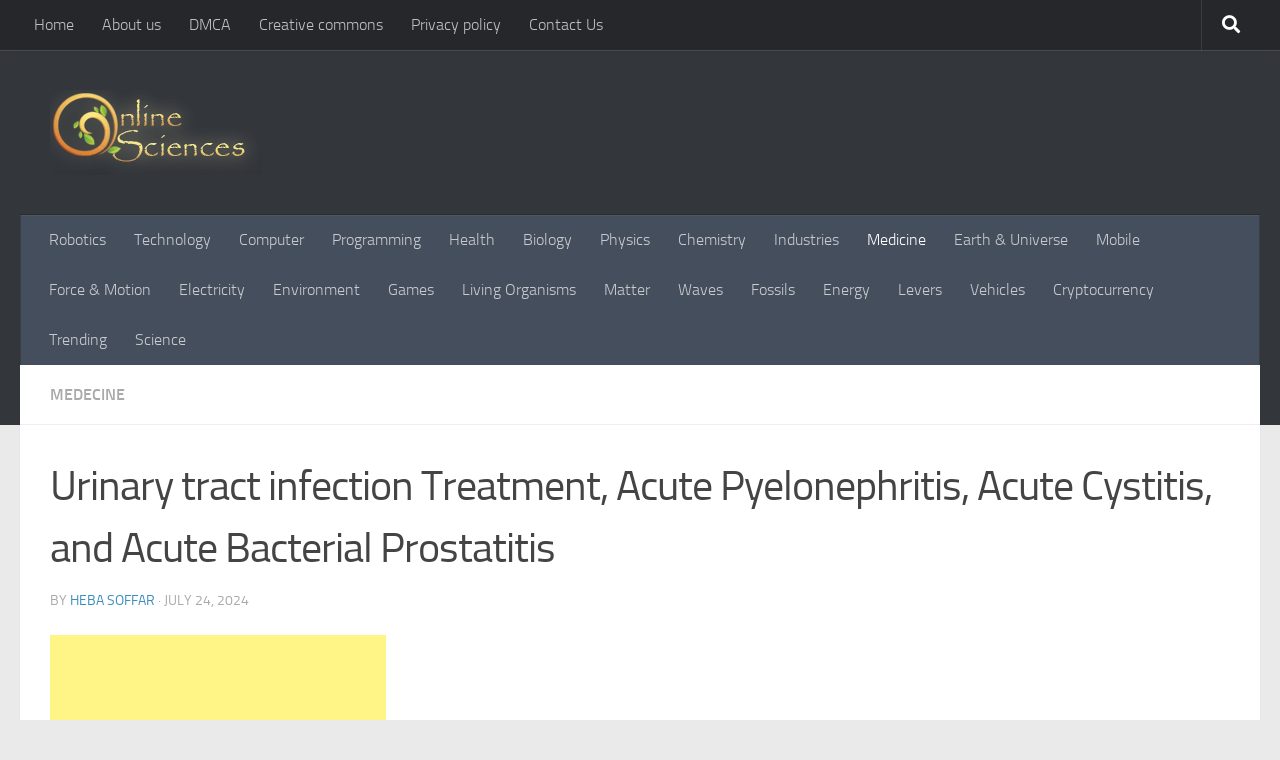

--- FILE ---
content_type: text/html; charset=utf-8
request_url: https://www.google.com/recaptcha/api2/aframe
body_size: 259
content:
<!DOCTYPE HTML><html><head><meta http-equiv="content-type" content="text/html; charset=UTF-8"></head><body><script nonce="MpaXJ_9uD8cF0TPHguzyDQ">/** Anti-fraud and anti-abuse applications only. See google.com/recaptcha */ try{var clients={'sodar':'https://pagead2.googlesyndication.com/pagead/sodar?'};window.addEventListener("message",function(a){try{if(a.source===window.parent){var b=JSON.parse(a.data);var c=clients[b['id']];if(c){var d=document.createElement('img');d.src=c+b['params']+'&rc='+(localStorage.getItem("rc::a")?sessionStorage.getItem("rc::b"):"");window.document.body.appendChild(d);sessionStorage.setItem("rc::e",parseInt(sessionStorage.getItem("rc::e")||0)+1);localStorage.setItem("rc::h",'1763792394110');}}}catch(b){}});window.parent.postMessage("_grecaptcha_ready", "*");}catch(b){}</script></body></html>